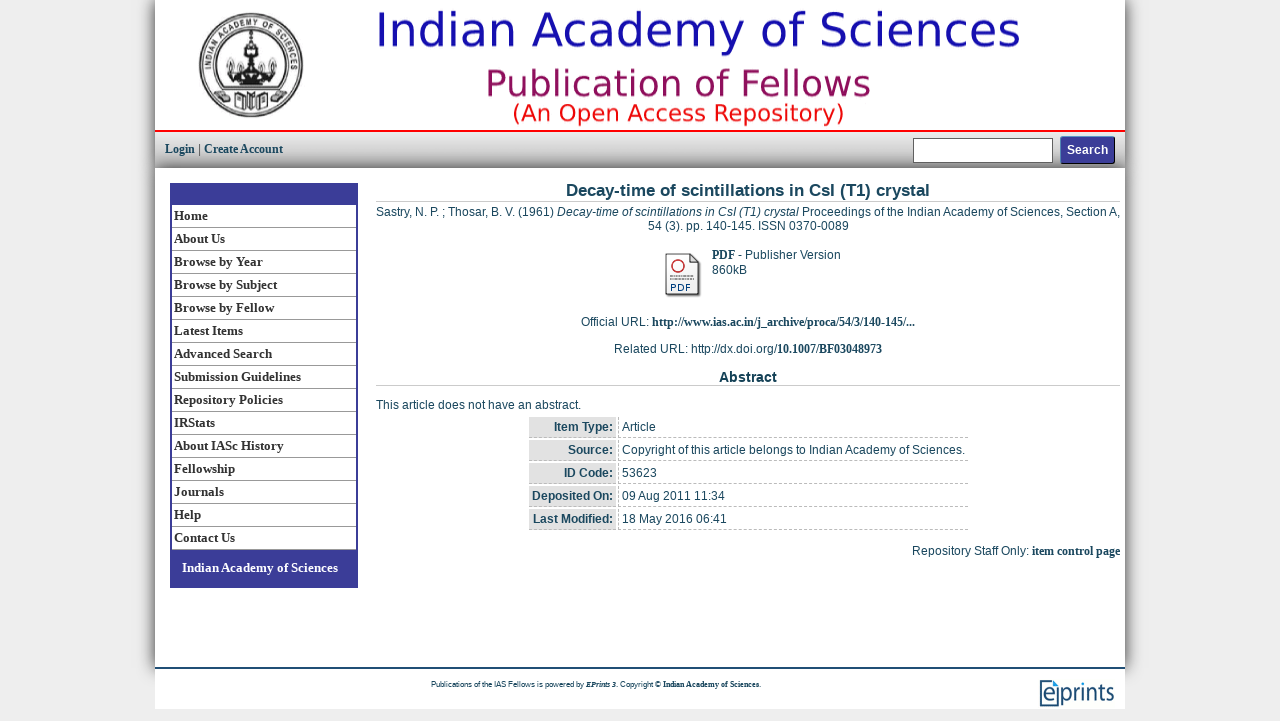

--- FILE ---
content_type: text/html; charset=utf-8
request_url: https://repository.ias.ac.in/53623/
body_size: 3689
content:
<!DOCTYPE html PUBLIC "-//W3C//DTD XHTML 1.0 Transitional//EN" "http://www.w3.org/TR/xhtml1/DTD/xhtml1-transitional.dtd">
<html xmlns="http://www.w3.org/1999/xhtml">
  <head>
    <title> Decay-time of scintillations in CsI (T1) crystal  - Publications of the IAS Fellows</title>
    <script type="text/javascript" src="/javascript/auto.js"><!-- padder --></script>
    <style type="text/css" media="screen">@import url(/style/auto.css);</style>
    <style type="text/css" media="print">@import url(/style/print.css);</style>
    <link rel="icon" href="/favicon.ico" type="image/x-icon" />
    <link rel="shortcut icon" href="/favicon.ico" type="image/x-icon" />
    <link rel="Top" href="http://repository.ias.ac.in/" />
    <link rel="Search" href="https://repository.ias.ac.in/cgi/search" />
    <meta name="eprints.eprintid" content="53623" />
<meta name="eprints.rev_number" content="6" />
<meta name="eprints.eprint_status" content="archive" />
<meta name="eprints.userid" content="4" />
<meta name="eprints.dir" content="disk0/00/05/36/23" />
<meta name="eprints.datestamp" content="2011-08-09 11:34:19" />
<meta name="eprints.lastmod" content="2016-05-18 06:41:24" />
<meta name="eprints.status_changed" content="2011-08-09 11:34:19" />
<meta name="eprints.type" content="article" />
<meta name="eprints.metadata_visibility" content="show" />
<meta name="eprints.creators_name" content="Sastry, N. P." />
<meta name="eprints.creators_name" content="Thosar, B. V." />
<meta name="eprints.title" content="Decay-time of scintillations in CsI (T1) crystal" />
<meta name="eprints.ispublished" content="pub" />
<meta name="eprints.subjects" content="QC" />
<meta name="eprints.divisions" content="Physics" />
<meta name="eprints.full_text_status" content="public" />
<meta name="eprints.note" content="Copyright of this article belongs to Indian Academy of Sciences." />
<meta name="eprints.abstract" content="This article does not have an abstract." />
<meta name="eprints.date" content="1961" />
<meta name="eprints.date_type" content="published" />
<meta name="eprints.publication" content="Proceedings of the Indian Academy of Sciences, Section A" />
<meta name="eprints.volume" content="54" />
<meta name="eprints.number" content="3" />
<meta name="eprints.publisher" content="Indian Academy of Sciences" />
<meta name="eprints.pagerange" content="140-145" />
<meta name="eprints.id_number" content="10.1007/BF03048973" />
<meta name="eprints.refereed" content="TRUE" />
<meta name="eprints.issn" content="0370-0089" />
<meta name="eprints.official_url" content="http://www.ias.ac.in/j_archive/proca/54/3/140-145/viewpage.html" />
<meta name="eprints.related_url_url" content="http://www.ias.ac.in/j_archive/proca/54/3/140-145/viewpage.html" />
<meta name="eprints.fellow_name" content="Thosar, Baji Vinayak" />
<meta name="eprints.citation" content="  Sastry, N. P. ; Thosar, B. V.  (1961) Decay-time of scintillations in CsI (T1) crystal  Proceedings of the Indian Academy of Sciences, Section A, 54  (3).   pp. 140-145.  ISSN 0370-0089     " />
<meta name="eprints.document_url" content="https://repository.ias.ac.in/53623/1/116_PUB.pdf" />
<link rel="schema.DC" href="http://purl.org/DC/elements/1.0/" />
<meta name="DC.relation" content="https://repository.ias.ac.in/53623/" />
<meta name="DC.title" content="Decay-time of scintillations in CsI (T1) crystal" />
<meta name="DC.creator" content="Sastry, N. P." />
<meta name="DC.creator" content="Thosar, B. V." />
<meta name="DC.subject" content="QC Physics" />
<meta name="DC.description" content="This article does not have an abstract." />
<meta name="DC.publisher" content="Indian Academy of Sciences" />
<meta name="DC.date" content="1961" />
<meta name="DC.type" content="Article" />
<meta name="DC.type" content="PeerReviewed" />
<meta name="DC.format" content="application/pdf" />
<meta name="DC.language" content="en" />
<meta name="DC.identifier" content="https://repository.ias.ac.in/53623/1/116_PUB.pdf" />
<meta name="DC.identifier" content="  Sastry, N. P. ; Thosar, B. V.  (1961) Decay-time of scintillations in CsI (T1) crystal  Proceedings of the Indian Academy of Sciences, Section A, 54  (3).   pp. 140-145.  ISSN 0370-0089     " />
<meta name="DC.relation" content="http://www.ias.ac.in/j_archive/proca/54/3/140-145/viewpage.html" />
<meta name="DC.relation" content="10.1007/BF03048973" />
<link rel="alternate" href="https://repository.ias.ac.in/cgi/export/eprint/53623/ContextObject/iaseprints-eprint-53623.xml" type="text/xml; charset=utf-8" title="OpenURL ContextObject" />
<link rel="alternate" href="https://repository.ias.ac.in/cgi/export/eprint/53623/MODS/iaseprints-eprint-53623.xml" type="text/xml; charset=utf-8" title="MODS" />
<link rel="alternate" href="https://repository.ias.ac.in/cgi/export/eprint/53623/JSON/iaseprints-eprint-53623.js" type="application/json; charset=utf-8" title="JSON" />
<link rel="alternate" href="https://repository.ias.ac.in/cgi/export/eprint/53623/Text/iaseprints-eprint-53623.txt" type="text/plain; charset=utf-8" title="ASCII Citation" />
<link rel="alternate" href="https://repository.ias.ac.in/cgi/export/eprint/53623/RDFN3/iaseprints-eprint-53623.n3" type="text/n3" title="RDF+N3" />
<link rel="alternate" href="https://repository.ias.ac.in/cgi/export/eprint/53623/Simple/iaseprints-eprint-53623.txt" type="text/plain; charset=utf-8" title="Simple Metadata" />
<link rel="alternate" href="https://repository.ias.ac.in/cgi/export/eprint/53623/XML/iaseprints-eprint-53623.xml" type="application/vnd.eprints.data+xml; charset=utf-8" title="EP3 XML" />
<link rel="alternate" href="https://repository.ias.ac.in/cgi/export/eprint/53623/RDFXML/iaseprints-eprint-53623.rdf" type="application/rdf+xml" title="RDF+XML" />
<link rel="alternate" href="https://repository.ias.ac.in/cgi/export/eprint/53623/BibTeX/iaseprints-eprint-53623.bib" type="text/plain" title="BibTeX" />
<link rel="alternate" href="https://repository.ias.ac.in/cgi/export/eprint/53623/HTML/iaseprints-eprint-53623.html" type="text/html; charset=utf-8" title="HTML Citation" />
<link rel="alternate" href="https://repository.ias.ac.in/cgi/export/eprint/53623/Refer/iaseprints-eprint-53623.refer" type="text/plain" title="Refer" />
<link rel="alternate" href="https://repository.ias.ac.in/cgi/export/eprint/53623/RDFNT/iaseprints-eprint-53623.nt" type="text/plain" title="RDF+N-Triples" />
<link rel="alternate" href="https://repository.ias.ac.in/cgi/export/eprint/53623/DC/iaseprints-eprint-53623.txt" type="text/plain; charset=utf-8" title="Dublin Core" />
<link rel="alternate" href="https://repository.ias.ac.in/cgi/export/eprint/53623/COinS/iaseprints-eprint-53623.txt" type="text/plain; charset=utf-8" title="OpenURL ContextObject in Span" />
<link rel="alternate" href="https://repository.ias.ac.in/cgi/export/eprint/53623/METS/iaseprints-eprint-53623.xml" type="text/xml; charset=utf-8" title="METS" />
<link rel="alternate" href="https://repository.ias.ac.in/cgi/export/eprint/53623/RIS/iaseprints-eprint-53623.ris" type="text/plain" title="Reference Manager" />
<link rel="alternate" href="https://repository.ias.ac.in/cgi/export/eprint/53623/EndNote/iaseprints-eprint-53623.enw" type="text/plain; charset=utf-8" title="EndNote" />
<link rel="alternate" href="https://repository.ias.ac.in/cgi/export/eprint/53623/DIDL/iaseprints-eprint-53623.xml" type="text/xml; charset=utf-8" title="MPEG-21 DIDL" />
<link rel="alternate" href="https://repository.ias.ac.in/cgi/export/eprint/53623/Atom/iaseprints-eprint-53623.xml" type="application/atom+xml;charset=utf-8" title="Atom" />
<link rel="Top" href="http://repository.ias.ac.in/" />
    <link rel="Sword" href="https://repository.ias.ac.in/sword-app/servicedocument" />
    <link rel="SwordDeposit" href="https://repository.ias.ac.in/id/contents" />
    <link rel="Search" type="text/html" href="http://repository.ias.ac.in/cgi/search" />
    <link rel="Search" type="application/opensearchdescription+xml" href="http://repository.ias.ac.in/cgi/opensearchdescription" />
    <script type="text/javascript" src="https://www.google.com/jsapi"><!--padder--></script><script type="text/javascript">
// <![CDATA[
google.load("visualization", "1", {packages:["corechart", "geochart"]});
// ]]></script><script type="text/javascript">
// <![CDATA[
var eprints_http_root = "https:\/\/repository.ias.ac.in";
var eprints_http_cgiroot = "https:\/\/repository.ias.ac.in\/cgi";
var eprints_oai_archive_id = "repository.ias.ac.in";
var eprints_logged_in = false;
// ]]></script>
    <style type="text/css">.ep_logged_in { display: none }</style>
    <link rel="stylesheet" type="text/css" href="/style/auto-3.3.15.css" />
    <script type="text/javascript" src="/javascript/auto-3.3.15.js"><!--padder--></script>
    <!--[if lte IE 6]>
        <link rel="stylesheet" type="text/css" href="/style/ie6.css" />
   <![endif]-->
    <meta name="Generator" content="EPrints 3.3.15" />
    <meta http-equiv="Content-Type" content="text/html; charset=UTF-8" />
    <meta http-equiv="Content-Language" content="en" />
    
    <style type="text/css" media="screen">@import url(/style/nojs.css);</style>
    <script type="text/javascript" src="/javascript/jscss.js"><!-- padder --></script>
  </head>

<body id="page_static">
<div id="unilogo">
	<a href="https://www.ias.ac.in">
		<img class="logo" src="/images/sitelogo.gif" width="970" height="100" border="0" alt="Indian Academy of Sciences" title="Indian Academy of Sciences" /></a>
<table class="ep_tm_searchbar" border="0" cellpadding="0" cellspacing="0" width="100%">
    <tr>
      <td align="left"><a href="http://repository.ias.ac.in/cgi/users/home">Login</a>  |  <a href="https://repository.ias.ac.in/cgi/register">Create Account</a></td>
      <td align="right" style="white-space: nowrap">
        <form method="get" accept-charset="utf-8" action="https://repository.ias.ac.in/cgi/search" style="display:inline">
          <input class="ep_tm_searchbarbox" size="20" type="text" name="q" />
          <input class="ep_tm_searchbarbutton" value="Search" type="submit" name="_action_search" />
          <input type="hidden" name="_action_search" value="Search" />
          <input type="hidden" name="_order" value="bytitle" />
          <input type="hidden" name="basic_srchtype" value="ALL" />
          <input type="hidden" name="_satisfyall" value="ALL" />
        </form>
      </td>
    </tr>
  </table>
</div>

<!-- end logo -->






<div class="sidebar-a"><!-- Start of left side bar -->


<!-- Start of left hand navigation -->

<div class="navlist-title">
	<a href="http://repository.ias.ac.in/"></a>
</div>



<div class="navlist">
	<a href="https://repository.ias.ac.in/index.html">Home</a>
	<a href="https://repository.ias.ac.in/information.html">About Us</a>
	<a href="https://repository.ias.ac.in/view/year/">Browse by Year</a>
	<a href="https://repository.ias.ac.in/view/divisions/">Browse by Subject</a>
	<a href="https://repository.ias.ac.in/view/fellows/">Browse by Fellow</a>
	<a href="http://repository.ias.ac.in/cgi/latest">Latest Items</a>
	<a href="http://repository.ias.ac.in/cgi/search/advanced">Advanced Search</a>
	<a href="https://repository.ias.ac.in/guidelines.html">Submission Guidelines</a>
	<a href="http://repository.ias.ac.in/policies.html">Repository Policies</a>
        <a href="/cgi/stats/report">IRStats</a>
        <a href="https://www.ias.ac.in/About_IASc/History" target="_blank">About IASc History</a>
        <a href="https://fellows.ias.ac.in" target="_blank">Fellowship</a>
        <a href="https://www.ias.ac.in/Journals/Overview" target="_blank">Journals</a>
	<a href="https://repository.ias.ac.in/help.html">Help</a>
	<a href="https://repository.ias.ac.in/contact.html">Contact Us</a>
</div>

<div class="navlist-title">
	<a href="http://www.ias.ac.in/" target="_blank">Indian Academy of Sciences</a>
</div>

</div>



<div class="main_body" align="center">
  
  <table width="750" class="ep_tm_main"><tr><td align="left">
    <h1 class="ep_tm_pagetitle">

Decay-time of scintillations in CsI (T1) crystal

</h1>
    <div class="ep_summary_content"><div class="ep_summary_content_left"></div><div class="ep_summary_content_right"></div><div class="ep_summary_content_top"></div><div class="ep_summary_content_main"><p class="ep_block" style="margin-bottom: 1em">


    <span class="person_name">Sastry, N. P.</span> ; <span class="person_name">Thosar, B. V.</span>
  

(1961)

<em>Decay-time of scintillations in CsI (T1) crystal</em>


    Proceedings of the Indian Academy of Sciences, Section A, 54
       (3).
    
     pp. 140-145.
     ISSN 0370-0089
  


  


</p><p class="ep_block" style="margin-bottom: 1em"></p><table class="ep_block" style="margin-bottom: 1em"><tr><td valign="top" style="text-align:center"><a onmouseover="EPJS_ShowPreview( event, 'doc_preview_13647' );" class="ep_document_link" onmouseout="EPJS_HidePreview( event, 'doc_preview_13647' );" href="https://repository.ias.ac.in/53623/1/116_PUB.pdf"><img class="ep_doc_icon" alt="[img]" src="https://repository.ias.ac.in/style/images/fileicons/application_pdf.png" border="0" /></a><div id="doc_preview_13647" class="ep_preview"><table><tr><td><img class="ep_preview_image" alt="" src="https://repository.ias.ac.in/53623/1.haspreviewThumbnailVersion/116_PUB.pdf" border="0" /><div class="ep_preview_title">Preview</div></td></tr></table></div></td><td valign="top">

<!-- document citation -->


<span class="ep_document_citation">
<a class="ep_document_link" href="https://repository.ias.ac.in/53623/1/116_PUB.pdf">PDF</a>
 - Publisher Version


</span>

<br />860kB</td></tr></table><p class="ep_block" style="margin-bottom: 1em">Official URL: <a href="http://www.ias.ac.in/j_archive/proca/54/3/140-145/viewpage.html">http://www.ias.ac.in/j_archive/proca/54/3/140-145/...</a></p><p class="ep_block" style="margin-bottom: 1em">Related URL: http://dx.doi.org/<a href="http://doi.org/10.1007/BF03048973" target="_blank">10.1007/BF03048973</a></p><div class="ep_block"><h2>Abstract</h2><p style="text-align: left; margin: 1em auto 0em auto">This article does not have an abstract.</p></div><table class="ep_block" style="margin-bottom: 1em" border="0" cellpadding="3"><tr><th valign="top" class="ep_row">Item Type:</th><td valign="top" class="ep_row">Article</td></tr><tr><th valign="top" class="ep_row">Source:</th><td valign="top" class="ep_row">Copyright of this article belongs to Indian Academy of Sciences.</td></tr><tr><th valign="top" class="ep_row">ID Code:</th><td valign="top" class="ep_row">53623</td></tr><tr><th valign="top" class="ep_row">Deposited On:</th><td valign="top" class="ep_row">09 Aug 2011 11:34</td></tr><tr><th valign="top" class="ep_row">Last Modified:</th><td valign="top" class="ep_row">18 May 2016 06:41</td></tr></table><p align="right">Repository Staff Only: <a href="https://repository.ias.ac.in/cgi/users/home?screen=EPrint::View&amp;eprintid=53623">item control page</a></p></div><div class="ep_summary_content_bottom"></div><div class="ep_summary_content_after"></div></div>
  </td></tr></table>
</div>



<div class="ep_tm_footer ep_noprint">
  <hr noshade="noshade" class="ep_ruler" />

  <div style="float: right; margin-left: 1em"><a href="http://eprints.org/software/" target="_blank"><img alt="EPrints Logo" src="/images/eprintslogo.gif" border="0" /></a></div>
  <div style="font-size: 80%;">
    <div>Publications of the IAS Fellows is powered by <em><a href="http://eprints.org/software/" target="_blank">EPrints 3</a></em>. Copyright © <a href="http://www.ias.ac.in/" target="_blank">Indian Academy of Sciences</a>.</div>
  </div>
</div>


<br />


  </body>
</html>